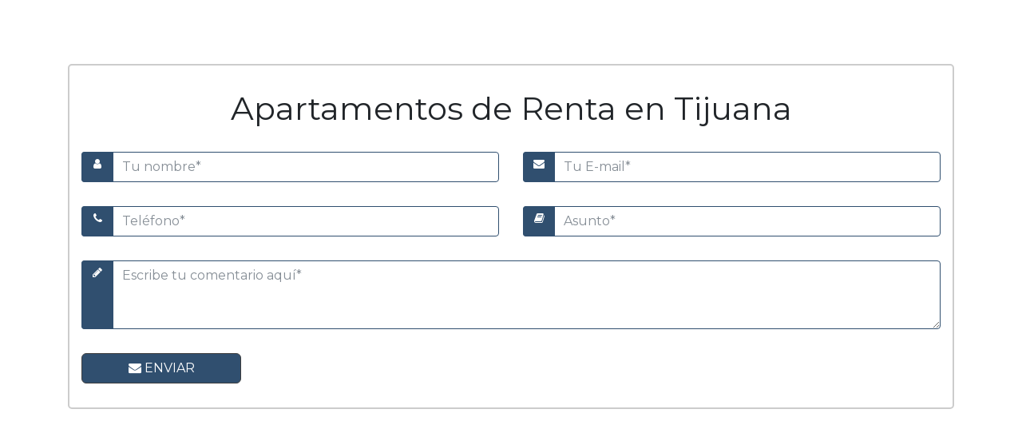

--- FILE ---
content_type: text/html
request_url: https://www.apartamentosderentatijuana.com/contact-form/index.html
body_size: 958
content:
<!DOCTYPE html>
<html lang="en-US">
<head>
    <meta charset="utf-8">
    <meta content="IE=edge" http-equiv="X-UA-Compatible">
    <meta name="viewport" content="width=device-width, minimum-scale=1, maximum-scale=1"/>

    <title>Formulario contacto - Apartamentos de Renta en Tijuana.</title>
    <meta name="description" content="Formulario de contacto para consultas y atención al cliente de Apartamentos de Renta en Tijuana">
    <meta name="keywords" content="Inmobiliaria, Tijuana, Contacto, Alquiler, Ventas">
    <link href="favicon.html" rel="icon">    

    <!-- Bootstrap Stylesheets -->
    <link rel="stylesheet" href="css/bootstrap.min.css">
    <!-- Font Awesome Stylesheets -->
    <link rel="stylesheet" href="css/font-awesome.min.css">
    <!-- Template Main Stylesheets -->
    <link rel="stylesheet" href="css/contact-form.css" type="text/css">    
</head>

<body>
    
    <section id="contact-form-section" class="form-content-wrap">
        <div class="container">
            <div class="row">
                <div class="tab-content">
                    <div class="col-sm-12">
                        <div class="item-wrap">
                            <div class="row">
                                <div class="col-sm-12">
                                    <div class="item-content colBottomMargin">
                                        <div class="item-info">
                                          <h1 align="center">Apartamentos de Renta en Tijuana</h1>
                                        </div>
                                    </div>
                                </div>
                                <div class="col-md-12">
                                    <form id="contactForm" name="contactform" method="POST" action="process_contact.php" data-toggle="validator" class="popup-form">
                                        <div class="row">
                                            <div id="msgContactSubmit" class="hidden"></div>
                                            
                                            <div class="form-group col-sm-6">
                                                <div class="help-block with-errors"></div>
                                                <input name="fname" id="fname" placeholder="Tu nombre*" class="form-control" type="text" required data-error="Por favor ingresa tu nombre"> 
                                                <div class="input-group-icon"><i class="fa fa-user"></i></div>
                                            </div><!-- end form-group -->
                                            
                                            <div class="form-group col-sm-6">
                                                <div class="help-block with-errors"></div>
                                                <input name="email" id="email" placeholder="Tu E-mail*" 
                                                       pattern="^[a-zA-Z0-9._%+-]+@[a-zA-Z0-9.-]+\.(com|com\.mx|org|net|con|con\.mx)$" 
                                                       class="form-control" type="email" required 
                                                       data-error="Por favor ingresa un correo electrónico válido">
                                                <div class="input-group-icon"><i class="fa fa-envelope"></i></div>
                                            </div><!-- end form-group -->
                                            
                                            <div class="form-group col-sm-6">
                                                <div class="help-block with-errors"></div>
                                                <input name="phone" id="phone" placeholder="Teléfono*" class="form-control" type="text" required data-error="Por favor ingresa tu número de teléfono">
                                                <div class="input-group-icon"><i class="fa fa-phone"></i></div> 
                                            </div><!-- end form-group -->
                                            
                                            <div class="form-group col-sm-6">
                                                <div class="help-block with-errors"></div>
                                                <input name="subject" id="subject" placeholder="Asunto*" class="form-control" type="text" required data-error="Por favor ingresa el asunto">
                                                <div class="input-group-icon"><i class="fa fa-book"></i></div> 
                                            </div><!-- end form-group -->
                                            
                                            <div class="form-group col-sm-12">
                                                <div class="help-block with-errors"></div>
                                                <textarea rows="3" name="message" id="message" placeholder="Escribe tu comentario aquí*" class="form-control" required data-error="Por favor ingresa un mensaje"></textarea>
                                                <div class="textarea input-group-icon"><i class="fa fa-pencil"></i></div>
                                            </div><!-- end form-group -->
                                            
                                            <div class="form-group last col-sm-12">
                                                <button type="submit" id="submit" class="btn btn-custom"><i class='fa fa-envelope'></i> Enviar</button>
                                            </div><!-- end

--- FILE ---
content_type: text/css
request_url: https://www.apartamentosderentatijuana.com/contact-form/css/contact-form.css
body_size: 1643
content:
@import url('https://fonts.googleapis.com/css?family=Montserrat:400,400i,700,700i');.form-content-wrap{font-family:'Montserrat', sans-serif;font-size:16px;line-height:1.48;}
.form-content-wrap:first-child{padding-top:60px;}
.form-content-wrap img{width:100%;}
.item-wrap{border:2px solid #ccc;border-radius:5px;margin:20px auto;padding:30px 15px 0;width:100%;}

.item-image img{border:1px solid #ccc;border-radius:5px;width:100%;}
.item-title{color:#0097e6;font-size:32px;font-weight:bold;margin:0 auto 30px;}
.offer-main-buttons{border-radius:5px;font-weight:bold;max-width:210px;}
.offer-main-button-btn{background:#0097e6;border-radius:5px;padding:10px 0;margin:30px 0 0;cursor:pointer;transition:background 0.4s ease 0s;}
.offer-main-button-btn-txt{font-size:20px;color:#fff;display:block;text-align:center;}
.offer-main-button-bet{background:#397ab9;border-radius:5px;margin-top:5px;padding:20px 22px;cursor:pointer;transition:background 0.4s ease 0s;text-align:center;max-width:210px;}
.offer-main-button-bet-icon{display:inline-block;margin-right:5px;width:22px;}
.offer-main-button-bet-txt{color:#fff;display:inline-block;padding-top:5px;text-align:center;}
.colBottomMargin{margin-bottom:30px}
.scrollup{bottom:40px;color:#fd810f;font-size:42px;height:40px;position:fixed;right:22px;text-align:center;width:40px;z-index:999;}
.footer{padding-top:20px;position:fixed;bottom:0;background-color:#fff;width:100%;}
.modal-dialog{max-width:700px;margin:50px auto;}
.modal-header{border:none;padding:15px 5px 0;text-align:center;}
.modal-header .close{margin:0;padding:0 15px;color:#0097e6;opacity:1;}
.popup-title{color:#0097e6;font-size:24px;font-weight:bold;text-align:center;margin:0 auto 20px;}
.modal-body{padding:0 20px 15px;}
.popup-desc{color:#808080;font-size:24px;margin:30px auto;text-align:center;}
.popup-app-mercy{background:#0097e6;border-radius:5px;height:71px;padding:20px;text-align:center;}
.popup-app-mercy-icon{background:rgba(0, 0, 0, 0) url("../images/sprite.html") repeat scroll -40px -75px;display:inline-block;float:none;height:32px;vertical-align:middle;width:32px;}
.popup-app-mercy-txt{color:#fff;display:inline-block;font-size:15px;}
.popup-desc-email{color:#808080;font-size:17px;margin:30px auto 15px;text-align:center;}
.popup-input-mail{border:1px solid #cccccc;border-radius:5px;font-size:18px;height:50px;text-align:center;width:100%;}
.popup-form select{background-color:white;display:inline-block;box-sizing:border-box;-webkit-appearance:none;-moz-appearance:none;background-image:linear-gradient(45deg, transparent 50%, #304f6f 50%),
linear-gradient(135deg, #304f6f 50%, transparent 50%),
radial-gradient(transparent 66%, transparent 66%);background-position:calc(100% - 18px) calc(1em + 2px),
calc(100% - 13px) calc(1em + 2px),
calc(100% - .5em) .5em;background-size:5px 6px, 6px 5px, 1.5em 1.5em;background-repeat:no-repeat;}
.popup-form select:focus{background-image:linear-gradient(45deg, transparent 50%, #f58e03 50%),
linear-gradient(135deg, #f58e03 50%, transparent 50%),
radial-gradient(transparent 66%, transparent 66%);}
.btn{font-size:16px;overflow:hidden;padding:6px 20px;text-transform:uppercase;}
.btn-custom{background-color:#304f6f;border:1px solid #3e3e3e;color:#fff;-webkit-box-shadow:0 0 1px transparent;box-shadow:0 0 1px transparent;display:inline-block;position:relative;-moz-transform:perspective(1px) translateZ(0px);-webkit-transform:perspective(1px) translateZ(0px);-o-transform:perspective(1px) translateZ(0px);-ms-transform:perspective(1px) translateZ(0px);transform:perspective(1px) translateZ(0px);-webkit-transition-duration:0.3s;transition-duration:0.3s;-webkit-transition-property:color;transition-property:color;vertical-align:middle;}
.btn-custom::before{background-color:#fb9902;bottom:0;content:"";left:0;position:absolute;right:0;top:0;-moz-transform:scaleX(0);-webkit-transform:scaleX(0);-o-transform:scaleX(0);-ms-transform:scaleX(0);transform:scaleX(0);-webkit-transform-origin:50%;transform-origin:50%;-webkit-transition-property:transform;transition-property:transform;-webkit-transition-duration:0.3s;transition-duration:0.3s;-webkit-transition-timing-function:ease-out;transition-timing-function:ease-out;z-index:-1;}
.btn-custom:hover, .btn-custom:focus, .btn-custom:active{border-color:#f58e03;}
.btn-custom:hover::before, .btn-custom:focus::before, .btn-custom:active::before{-moz-transform:scaleX(1);-webkit-transform:scaleX(1);-o-transform:scaleX(1);-ms-transform:scaleX(1);transform:scaleX(1);}
.btn.btn-custom.disabled{opacity:1;}
.btn.focus, .btn:focus, .btn:hover{color:#fff;}
.popup-form .form-group{position:relative;margin:0 0 30px;}
.popup-form .input-group-icon{position:absolute;top:0;}
.popup-form .form-group .input-group-icon{background-color:#304f6f;border:none;border-radius:4px;border-bottom-right-radius:0;border-top-right-radius:0;color:#fff;display:table-cell;font-size:14px;height:100%;padding:5px 7px 7px;text-align:center;vertical-align:top;white-space:nowrap;width:40px;}
.popup-form .form-control{background-color:transparent;border:1px solid #304f6f;padding-left:50px;}
.popup-form .form-control:focus, .popup-form .has-error .form-control:focus{border-color:#f58e03;box-shadow:0 1px 1px rgba(245, 142, 3, 0.075) inset, 0 0 8px rgba(245, 142, 3, 0.6);}
.popup-form .form-control:focus + .input-group-icon, #resetPassForm .has-error .form-control:focus + .input-group-icon{background-color:#f58e03;color:#fff;}
.popup-form .btn.dropdown-toggle.btn-default{background:transparent none repeat scroll 0 0;border:0 none;border-radius:0;box-shadow:none;font-size:14px;color:#555;padding:6px 0;text-shadow:none;}
.popup-form span.sub-text{bottom:50px;color:#ce0606;font-size:14px;position:absolute;right:50px;}
.popup-form .has-error .form-control{border-color:#ce0606;}
.popup-form .has-error .input-group-icon{background-color:#ce0606;color:#ffffff;}
.popup-form .help-block{color:#ce0606;font-size:14px;margin:0;padding-left:42px;position:absolute;top:-20px;}
.popup-form .text-success{color:#37a000;}
.popup-form .text-danger, .text-danger{color:#ce0606;}
.popup-form .btn.disabled{opacity:1;}
.popup-form .form-group .checkbox{margin:0;}
.popup-form input[type="checkbox"]{margin-top:4px;}
.popup-form .btn.btn-custom{transition:all 0.5s ease 0s;width:200px;border-radius:6px;}
.popup-form .btn.btn-custom::after{content:"\f0a9";font-family:fontawesome;font-size:22px;color:#fff;opacity:0;position:absolute;right:50px;transition:all 0.3s ease 0s;}
.popup-form .btn.btn-custom:hover::after{opacity:1;right:10px;top:2px;}
.h3.text-success, .h3.text-danger{margin:0 auto 30px;}
.popup-form .form-group h5{margin-top:0;}
#humanCheckCaptchaBox, #humanCheckCaptchaInput, #firstDigit, #secondDigit, #mathfirstnum, #mathsecondnum{display:inline;}
#humanCheckCaptchaInput.form-control{height:30px;margin-left:10px;padding:4px;text-align:center;width:45px;}
#firstDigit #mathfirstnum, #secondDigit #mathsecondnum{border:none;box-shadow:none;width:30px;height:30px;padding:0;pointer-events:none;text-align:center;}
@media screen and (max-width:420px){#firstDigit #mathfirstnum, #secondDigit #mathsecondnum{width:20px;}
}
@media screen and (max-width:360px){#contactForm{padding:50px 30px 20px;}
#contactForm span.sub-text{right:30px;}
}

